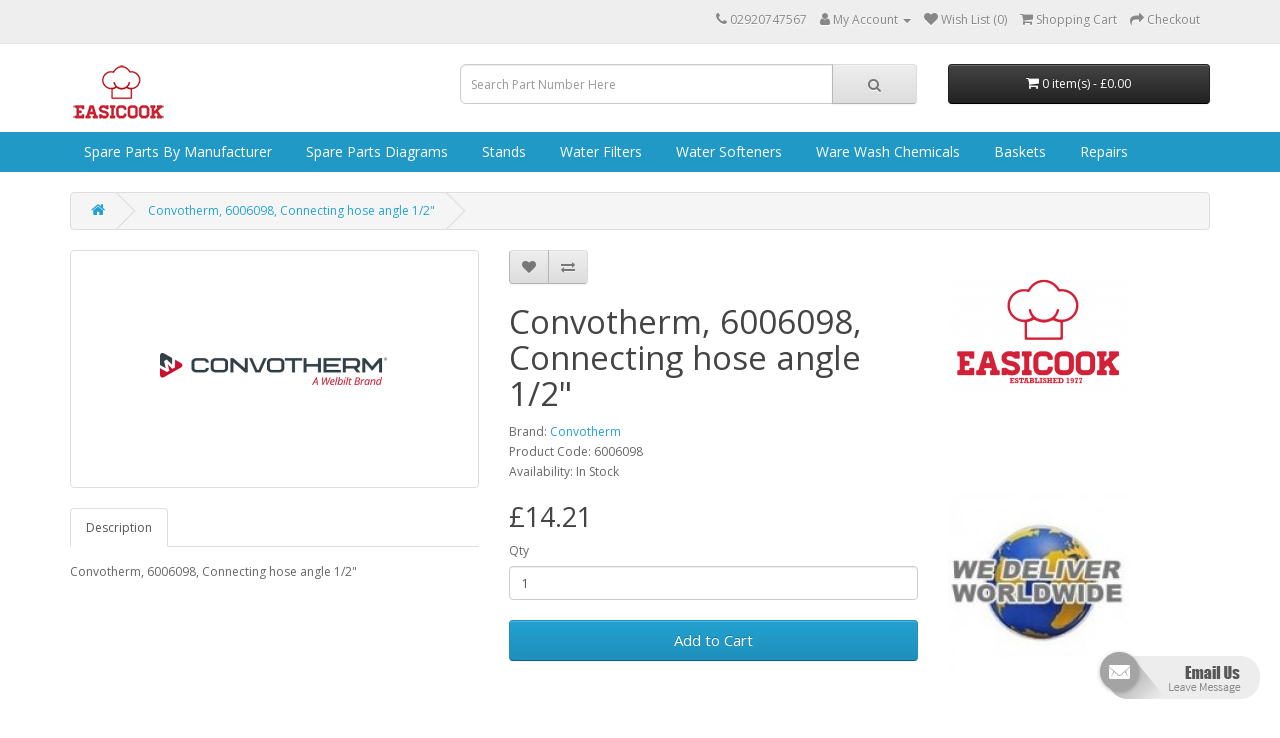

--- FILE ---
content_type: text/json
request_url: https://chatserver11.comm100.io/campaign.ashx?siteId=103636&campaignId=5a4b4c00-0000-0000-0000-008e000194d4&lastUpdateTime=000000003D28D860english
body_size: 3583
content:
{"id":"5a4b4c00-0000-0000-0000-008e000194d4","mainColor":"#329FD9","style":"classic","languages":{"greetingPreChatWindow":"\r\n<div>Welcome to our Easicook. How may we assist you today?</div>\r\n","teamName":"Our Team","buttonPrint":"Print","embeddedWindowPopin":"Restore","promptAttachmentSize":"(Max attachment size is {fileSize} MB)","preChatSocialMediaOr":"Or","videoChatBeingRecorded":"The video chat is being recorded.","embeddedWindowChatEnded":"Chat Ended","preChatSocialMediaSignInWith":"Sign in with","buttonCancel":"Cancel","buttonSendFile":"Send File","promptFileSizeExceed":"File size cannot exceed {fileSize} MB.","buttonSoundOff":"Sound Off","promptPressEnterToSend":"Type a message here","audioVideoChangeWindowType":"If you change the chat window type now, your current audio/video call will be ended right away. Your live chat will continue in the new window where you can also start a new audio/video chat.","audioChatBeingRecorded":"The audio chat is being recorded.","greetingOfflineMessageWindow":"Please leave us a message and we will get back to you shortly.","buttonKBLeaveMessage":"Leave a message","promptStopVoice":"Are you sure to stop voice chatting?","audioChatCalling":"Audio Chat","buttonSubmit":"Submit","typeYourEmailHere":"Type your email here","embeddedWindowPopup":"Popup","buttonVideoChat":"Video Chat","buttonContinue":"Continue","msgNotSeenByAgent":"Not seen yet","original":"Original","buttonClose":"Close","greetingChatWindow":"","embeddedWindowChattingWithOperator":"Chatting with {agent}","eventVisitorSetEmail":"The transcript will be sent to \"{email}\" after the chat ends.","eventSendTranscript":"The chat transcript has been sent to \"{email}\".","embeddedWindowMinimize":"Minimize","errorVisitorNotExist":"Oops. You have lost the connection to the chat server. Please close the window and try again.","downloadTranscript":"Download chat transcript","buttonLoginAsUser":"Sign In","buttonYes":"Yes","embeddedWindowNewMessages":"You have got {count} new messages.","postChatSuccess":"Post chat survey submitted successfully!","buttonSoundOn":"Sound On","buttonNo":"No","promptInputLimit":"Message cannot exceed 10000 characters.","eventOperatorIsTyping":"Agent is typing...","writeReply":"Write a reply…","buttonSave":"Save","promptRequired":"Required","buttonKBChatWithAgent":"Chat with Agent","translation":"Translation","chatbotName":"Bot","promptIfLogin":"Would you like to sign in first?","promptInvalidEmail":"Email is invalid.","fieldNoDepartment":"--Choose a department--","fieldDepartmentStatusOnline":" (online)","audioChatWillBeRecorded":"Your audio chat will be recorded.","ratingCommentTitle":"Type your comment here","buttonRating":"Rating","buttonChatbotChatWithAgent":"Chat with Human Agent","promptSendFileCountLimit":"Only {fileCount} files are allowed to be transferred in one chat","eventRatingSubmitSuccess":"Rating submitted successfully. Thanks for your support.","buttonSending":"Sending","buttonChatbotNotHelpful":"Not Helpful","buttonStartChat":"Start Chatting","dropdownListDefault":"--Choose an option--","buttonEndChat":"End Chat","promptName":"Name:","typeHereChat":"Type and start","buttonAudioChat":"Audio Chat","promptServerException":"System Error: {errorCode}.","recaptchaError":"The Captcha field is required. If it is not loaded, please try again with another browser.","videoChatWillBeRecorded":"Your video chat will be recorded.","buttonSend":"Send","promptStopChat":"Are you sure you want to stop chatting?","greetingRating":"Please comment on our service performance so that we can serve you better. Thanks for your time!","videoChatCalling":"Video Chat","promptEmail":"Send transcript","eventLinkText":"here","startChatAgain":"Start chat again","buttonChatbotHelpful":"Helpful","buttonTranscript":"Transcript","embeddedWindowWaitingForChat":"Waiting for Chat","fieldDepartmentStatusOffline":" (offline)","operatorDefaultName":"Agent","ratingTitle":"Rating","buttonChatAsVisitor":"Not Now","prechatGreetingMessage":"<div>Welcome to Easicook helpdesk. How may we assist you today?</div>","chatQueueLimitsMessage":"<div>We apologize but we are currently experiencing higher than normal chat volume. Please try again later.</div>","fieldRating":"Rating","fieldRatingComment":"Comments","imageButtonOfflineTextOnMobile":"Leave a message","kbGreetingMessageBeforeChatting":"Search Knowledge Base","titlePreChatWindow":"Comm100 Live Chat - Pre-Chat Window","visitorWaitsForAgentToAnswer":"Waiting for agent's response…","imageButtonOnlineTextOnMobile":"Chat with us","prechatDisplayTeamName":"Our Team","titleOfflineMessageWindow":"Comm100 Live Chat - Offline Message Window","agentWaitsForVisitorToAccept":"The agent wants to share screen with you…","eventAgentRecallsMessage":"Agent {agent} has recalled a message.","postChatGreetingMessage":"Please comment on our service performance so that we can serve you better. Thanks for your time!","promptRemoveRestrictedWords":"Please revise your message and remove any restricted or inappropriate words before sending.","titleChatWindow":"Comm100 Live Chat - Chat Window","visitorEndsScreenSharing":"Stop Sharing","visitorLeavesScreenSharing":"Leave","agentWaitsForVisitorToShare":"The agent wants to view your screen…","chatWindowGreetingMessage":"","kbGreetingMessageBeforeOfflineMessage":"Search Knowledge Base","prechatCaptchaLabelText":"Captcha","screenSharing":"Screen Sharing","screenSharingNotice":"Please ensure that you have selected the appropriate screen for sharing and verify that the chosen screen or window does not reveal any confidential or personal data.","viewAgentSharedScreen":"Agent {agent} is sharing the screen..."},"language":0,"languageCode":"en","isRTL":false,"sounds":{"new-response":"/DBResource/DBSound.ashx?soundName=Notifier_3.mp3&siteId=103636","video-request":"/DBResource/DBSound.ashx?soundName=Notifier_10.mp3&siteId=103636","video-end":"/DBResource/DBSound.ashx?soundName=Notifier_11.mp3&siteId=103636","screensharing-request":"/DBResource/DBSound.ashx?soundName=Notifier_10.mp3&siteId=103636","screensharing-end":"/DBResource/DBSound.ashx?soundName=Notifier_11.mp3&siteId=103636"},"prechat":[{"id":"8b4d4c00-0000-0000-0000-0090000194d4","fieldId":"30020000-0000-0000-0000-0090000194d4","type":"name","label":"Name","value":null,"isRequired":true},{"id":"8c4d4c00-0000-0000-0000-0090000194d4","fieldId":"481a0000-0000-0000-0000-0090000194d4","type":"email","label":"Email","value":null,"isRequired":false}],"isForgetPrechat":false,"prechatCaptcha":false,"prechatCaptchaLabel":"Captcha","chat":{"showAvatar":false,"texture":"images/background0.png","tools":293},"postchat":null,"offline":[{"id":"944d4c00-0000-0000-0000-0090000194d4","fieldId":"30020000-0000-0000-0000-0090000194d4","type":"name","label":"Name","value":null,"isRequired":false},{"id":"954d4c00-0000-0000-0000-0090000194d4","fieldId":"481a0000-0000-0000-0000-0090000194d4","type":"email","label":"Email","value":null,"isRequired":true},{"id":"994d4c00-0000-0000-0000-0090000194d4","fieldId":"a0720000-0000-0000-0000-0090000194d4","type":"content","label":"Message","value":null,"isRequired":true}],"formStyles":{"preChatFormStyle":"vertical","postChatFormStyle":"horizontal","offlineMessageFormStyle":"vertical"},"greetingMessages":{"chatWindowGreetingMessage":"","preChatGreetingMessage":"<div>Welcome to Easicook helpdesk. How may we assist you today?</div>","postChatGreetingMessage":null,"offlineMessageGreetingMessage":"<p>We are away from our desk, please leave us a message and we will get back to you shortly.</p>"},"socialLogin":null,"chatTools":0,"header":{"showAvatar":false,"showTitle":true,"logo":"/DBResource/DBImage.ashx?campaignId=5a4b4c00-0000-0000-0000-008e000194d4&imgType=0&ver=000000003D28D860&siteId=103636","type":"logo"},"notification":false,"customOffline":null,"shopifyDominList":[],"ifEnableVisitorSeeMsgSentSeen":false,"chatWindowIfCanDownloadChatDetail":true,"ifEnableChatQueueMaxLength":false,"chatQueueMaxLength":1,"chatQueueMaxWaitTime":1,"chatQueueLimitsMessage":"<div>We apologize but we are currently experiencing higher than normal chat volume. Please try again later.</div>","ssoLogin":"none","popupChatWindowTitle":"Comm100 Live Chat - Chat Window","popupPreChatTitle":"Comm100 Live Chat - Pre-Chat Window","popupOfflineMessageTitle":"Comm100 Live Chat - Offline Message Window","ifRemovePoweredBy":true}

--- FILE ---
content_type: text/json
request_url: https://chatserver11.comm100.io/visitor.ashx?siteId=103636
body_size: 639
content:
[{"type":"batchAction","payload":[{"type":"checkBan"},{"type":"newVisitor","payload":{"visitorGuid":"d42e7517-8916-49cb-b8b4-52ea08cfbde9","sessionId":"53d47f47-fa4d-4770-ac96-c4bbb658ff18","ifNewVisitor":true,"ifMigrated":false}},{"type":"pageVisit","payload":{"sessionId":"53d47f47-fa4d-4770-ac96-c4bbb658ff18","page":{"title":"Convotherm, 6006098, Connecting hose angle 1/2\"","url":"https://www.catering-spareparts.co.uk/Convotherm-6006098"},"time":1768887181513}},{"type":"getChatButton","payload":{"position":{"type":"bottomRight","xoffset":{"px":20.0},"yoffset":{"percent":0.0}},"imageOnline":"/DBResource/DBImage.ashx?campaignId=5a4b4c00-0000-0000-0000-008e000194d4&imgType=2&ver=000000003D28D860&siteId=103636","imageOffline":"/DBResource/DBImage.ashx?campaignId=5a4b4c00-0000-0000-0000-008e000194d4&imgType=3&ver=000000003D28D860&siteId=103636","id":"5a4b4c00-0000-0000-0000-008e000194d4","type":"float","isHideOffline":false,"iframeStyle":{"width":460.0,"height":620.0},"isEmbeddedWindow":true,"lastUpdateTime":"000000003D28D860english","routeDepartment":"00000001-0000-0000-0000-000000000001","windowStyle":"classic"}},{"type":"checkIfOnline","payload":{"campaignId":"5a4b4c00-0000-0000-0000-008e000194d4","ifOnline":false}},{"type":"restoreChat"},{"type":"checkManualInvitation"},{"type":"checkAutoInvitation","payload":[]},{"type":"getSSORecoverInfo"}]}]

--- FILE ---
content_type: text/javascript
request_url: https://www.catering-spareparts.co.uk/catalog/view/theme/default/megamenu/megamenu.js
body_size: 482
content:
var active = false;
var hover = false;
var rtl = $('html').hasClass('rtl');
var megamenuresponsive = false;
$(document).ready(function() {
	if(responsive_design == 'yes' && $(window).width() < 700) {
		megamenuresponsive = true;
	}
	
	$("ul.megamenu > li").each(function () {
		var i = 0;
		$(this).find(".mobile-enabled").each(function () {
			i++;
		});
				
		if(i == 0) {
			$(this).find(".open-menu").addClass("mobile-disabled");
		}
	});
	
	$("ul.megamenu li .sub-menu .content .hover-menu ul li").hover(function () {
		$(this).children("ul").addClass("active");
	},function () {
		$(this).children("ul").removeClass("active");
	});
	
	$('.close-menu').on('click', function () {
		$(this).parent().removeClass("active");
		$(this).next().next().next().animate({ height:"hide" },400);
		return false;
	});
	
	$('.open-menu').on('click', function () {
		$("ul.megamenu > li").removeClass("active");
		$("ul.megamenu > li").find(".sub-menu").animate({ height:"hide" },400);
		
		$(this).parent().addClass("active");
		$(this).next().next().animate({ height:"show" },400);
		megamenuresponsive = true;
		return false;
	});
	
	$("ul.megamenu > li.click .content a").click(function () {
		window.location = $(this).attr('href');
	});
		
	$("ul.megamenu > li.hover").hover(function () {
		if(megamenuresponsive == false) {
			active = $(this);
			hover = true;
			$("ul.megamenu > li").removeClass("active");
			$(this).addClass("active");
            if(!rtl){
               $(this).children(".sub-menu").css("right", "auto");			   
                var $whatever        = $(this).children(".sub-menu");
                //var ending_right     = ($(window).width() - ($whatever.offset().left + $whatever.outerWidth()));
                
                if(ending_right2 > ending_right) {
                	$(this).children(".sub-menu").css("right", "0");
                }
            }else{
               $(this).children(".sub-menu").css("right", "auto");	
               $(this).children(".sub-menu").css("left", "auto");	
               var $whatever        = $(this).children(".sub-menu");
               var ending_right     = $whatever.offset().left;
               var $whatever2       = $(".horizontal ul.megamenu");
               var ending_right2    = $whatever2.offset().left-45;
               if(ending_right2 > ending_right) {
                   $(this).children(".sub-menu").css("left", "0");
               }
            }
            
			var widthElement = $(this).children("a").outerWidth()/2;
			
		} 
	},function () {
		if(megamenuresponsive == false) {
			var rel = $(this).attr("title");
			hover = false;
			if(rel == 'hover-intent') {
				var hoverintent = $(this);
				setTimeout(function (){
					if(hover == false) {
						$(hoverintent).removeClass("active");
					}
				}, 500);
			} else {
				$(this).removeClass("active");
			}
		}
	});
	
	$("ul.megamenu > li.click").click(function () {
		if($(this).removeClass("active") == true) { return false; }
		active = $(this);
		hover = true;
		$("ul.megamenu > li").removeClass("active");
		$(this).addClass("active");
		if(megamenuresponsive == true) $(this).children(".sub-menu").animate({ height:"show" },400);
        if(!rtl){
            $(this).children(".sub-menu").css("right", "auto");	
            var $whatever        = $(this).children(".sub-menu");
            var ending_right     = ($(window).width() - ($whatever.offset().left + $whatever.outerWidth()));
            
            if(ending_right2 > ending_right) {
            	$(this).children(".sub-menu").css("right", "0");
            }
        }else{
            $(this).children(".sub-menu").css("right", "auto");	
            $(this).children(".sub-menu").css("left", "auto");	
            var $whatever        = $(this).children(".sub-menu");
            var ending_right     = $whatever.offset().left;
            var $whatever2       = $(".horizontal ul.megamenu");
            var ending_right2    = $whatever2.offset().left-45;
            if(ending_right2 > ending_right) {
                $(this).children(".sub-menu").css("left", "0");
            } 
        }
            
		var widthElement = $(this).children("a").outerWidth()/2;
		var marginElement = $(this).children("a").offset().left-$(this).find(".content").offset().left;
		$(this).find(".content > .arrow").css("left", marginElement+widthElement);
		return false;
	});
	
	$(".megaMenuToggle").click(function () {
		if($(this).removeClass("active") == true) {
			$(this).parent().find(".megamenu-wrapper").stop(true, true).animate({ height:"hide" },400);
		} else {
			$(this).parent().find(".megamenu-wrapper").stop(true, true).animate({ height:"toggle" },400);
			$(this).addClass("active");
		}
	});
	
	$('html').on('click', function () {
		if(!(responsive_design == 'yes' && $(window).width() < 700)) {
			$("ul.megamenu > li.click").removeClass("active");
		}
	});
});
